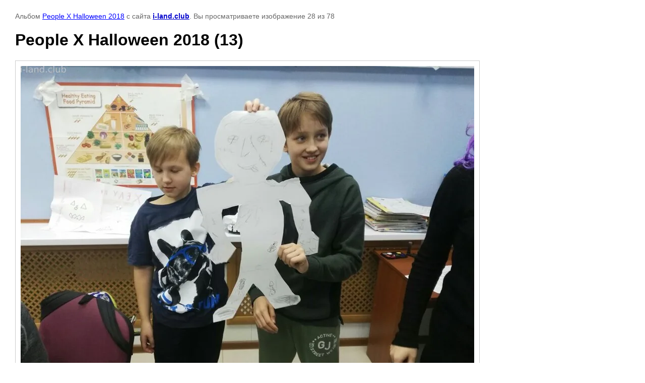

--- FILE ---
content_type: text/html; charset=utf-8
request_url: https://i-land.club/galereya/photo/people-x-halloween-2018-13
body_size: 2837
content:

								

	

	
	<!DOCTYPE html>
	<html>
	<head>
		<title>Английский для школьников</title>
<!-- assets.top -->
<meta property="og:title" content="Английский для школьников">
<meta name="twitter:title" content="Английский для школьников">
<meta property="og:description" content="Английский для школьников">
<meta name="twitter:description" content="Английский для школьников">
<meta property="og:type" content="website">
<meta property="og:url" content="https://i-land.club/galereya/photo/people-x-halloween-2018-13">
<meta property="og:site_name" content="i-land.club">
<meta property="vk:app_id" content="6680089">
<meta name="twitter:card" content="summary">
<!-- /assets.top -->

		<meta name="description" content="Английский для школьников">
		<meta name="keywords" content="Английский для школьников">
		<meta name="robots" content="all"/>
		<meta name="revisit-after" content="31 days">
		<meta http-equiv="Content-Type" content="text/html; charset=UTF-8">
		<meta name="viewport" content="width=device-width, initial-scale=1.0, maximum-scale=1.0, user-scalable=no">
		<style type="text/css">
			
			body, td, div { font-size:14px; font-family:arial; background-color: white; margin: 0px 0px; } 
			p { color: #666; } 
			body { padding: 10px 30px; } 
			a { color: blue; }
			a.back { font-weight: bold; color: #0000cc; text-decoration: underline; } 
			img { border: 1px solid #c0c0c0; } 
			div { width: auto/*700px*/; display: inline-block; max-width: 100%;}
			h1 { font-size: 32px; } 
			.gallery2_album_photo_nav {margin: 10px 0;}
			.gallery2_album_photo_nav a{display: inline-block;}
			.gallery2MediumImage {padding: 10px; border: 1px solid #ccc; box-sizing: border-box; height: auto; max-width: 100%;}
			
		</style>
	 </head>
	 <body>
	 		 			<p>
			Альбом <a href="/galereya/album/people-x-halloween-2018" name="gallery">People X Halloween 2018</a> с сайта <a class="back" href="https://i-land.club/">i-land.club</a>.
			Вы просматриваете изображение 28 из 78
		</p>
		<h1>People X Halloween 2018 (13)</h1>
				<div>
		<img alt="People X Halloween 2018 (13)" src="/thumb/2/zuvaET2xQEQWC8hKGcHVVA/900r900/d/people_x_halloween_2018_13.jpg" class="gallery2MediumImage" />
		</div><br>
		<div class="gallery2_album_photo_nav">
				<a href="/galereya/photo/people-x-halloween-2018-14">
			<img src="/thumb/2/TZYSoZBvAG6XFZz5lKrR-Q/400r300/d/people_x_halloween_2018_14.jpg" /><br />
			Предыдущее
		</a>
				&nbsp;&nbsp;
				<a href="/galereya/photo/people-x-halloween-2018-12">
			<img src="/thumb/2/Mcm7ZYK984gyDZiKlHw1Mg/400r300/d/people_x_halloween_2018_12.jpg" /><br />
			Следующее
		</a>
				</div>
		<p>&copy; i-land.club</p>
		<br clear="all">
		<!--LiveInternet counter--><script type="text/javascript"><!--
document.write("<a href='//www.liveinternet.ru/click' "+
"target=_blank><img src='//counter.yadro.ru/hit?t21.9;r"+
escape(document.referrer)+((typeof(screen)=="undefined")?"":
";s"+screen.width+"*"+screen.height+"*"+(screen.colorDepth?
screen.colorDepth:screen.pixelDepth))+";u"+escape(document.URL)+
";"+Math.random()+
"' alt='' title='LiveInternet: показано число просмотров за 24"+
" часа, посетителей за 24 часа и за сегодня' "+
"border='0' width='1' height='31'><\/a>")
//--></script><!--/LiveInternet-->

<!-- Top.Mail.Ru counter -->
<script type="text/javascript">
var _tmr = window._tmr || (window._tmr = []);
_tmr.push({id: "3548140", type: "pageView", start: (new Date()).getTime()});
(function (d, w, id) {
  if (d.getElementById(id)) return;
  var ts = d.createElement("script"); ts.type = "text/javascript"; ts.async = true; ts.id = id;
  ts.src = "https://top-fwz1.mail.ru/js/code.js";
  var f = function () {var s = d.getElementsByTagName("script")[0]; s.parentNode.insertBefore(ts, s);};
  if (w.opera == "[object Opera]") { d.addEventListener("DOMContentLoaded", f, false); } else { f(); }
})(document, window, "tmr-code");
</script>
<noscript><div><img src="https://top-fwz1.mail.ru/counter?id=3548140;js=na" style="position:absolute;left:-9999px;" alt="Top.Mail.Ru" /></div></noscript>
<!-- /Top.Mail.Ru counter -->

<!-- Yandex.Metrika counter -->
<script type="text/javascript" >
   (function(m,e,t,r,i,k,a){m[i]=m[i]||function(){(m[i].a=m[i].a||[]).push(arguments)};
   m[i].l=1*new Date();
   for (var j = 0; j < document.scripts.length; j++) {if (document.scripts[j].src === r) { return; }}
   k=e.createElement(t),a=e.getElementsByTagName(t)[0],k.async=1,k.src=r,a.parentNode.insertBefore(k,a)})
   (window, document, "script", "https://mc.yandex.ru/metrika/tag.js", "ym");

   ym(98127450, "init", {
        clickmap:true,
        trackLinks:true,
        accurateTrackBounce:true,
        webvisor:true
   });
</script>
<noscript><div><img src="https://mc.yandex.ru/watch/98127450" style="position:absolute; left:-9999px;" alt="" /></div></noscript>
<!-- /Yandex.Metrika counter -->
<!--__INFO2026-01-31 00:52:23INFO__-->

	
<!-- assets.bottom -->
<!-- </noscript></script></style> -->
<script src="/my/s3/js/site.min.js?1769681696" ></script>
<script src="https://cp.onicon.ru/loader/576a70282866888d778b4580.js" data-auto async></script>
<!-- Yandex.Metrika counter -->
<script type="text/javascript">
    (function(m,e,t,r,i,k,a){
        m[i]=m[i]||function(){(m[i].a=m[i].a||[]).push(arguments)};
        m[i].l=1*new Date();
        k=e.createElement(t),a=e.getElementsByTagName(t)[0],k.async=1,k.src=r,a.parentNode.insertBefore(k,a)
    })(window, document,'script','//mc.yandex.ru/metrika/tag.js', 'ym');

    ym(55033129, 'init', {accurateTrackBounce:true, trackLinks:true, clickmap:true, params: {__ym: {isFromApi: 'yesIsFromApi'}}});
</script>
<noscript><div><img src="https://mc.yandex.ru/watch/55033129" style="position:absolute; left:-9999px;" alt="" /></div></noscript>
<!-- /Yandex.Metrika counter -->
<script >/*<![CDATA[*/
var megacounter_key="ba5e60db80095f627d7ce1c8b27a6755";
(function(d){
    var s = d.createElement("script");
    s.src = "//counter.megagroup.ru/loader.js?"+new Date().getTime();
    s.async = true;
    d.getElementsByTagName("head")[0].appendChild(s);
})(document);
/*]]>*/</script>
<script >/*<![CDATA[*/
$ite.start({"sid":1320632,"vid":1326581,"aid":1570578,"stid":4,"cp":21,"active":true,"domain":"i-land.club","lang":"ru","trusted":false,"debug":false,"captcha":3,"onetap":[{"provider":"vkontakte","provider_id":"51964248","code_verifier":"IlUYMzMNiN5MmTYjj1EUZlmmzZMdxxYGMYYWTyTY4Nw"}]});
/*]]>*/</script>
<!-- /assets.bottom -->
</body>
	</html>


--- FILE ---
content_type: text/javascript
request_url: https://counter.megagroup.ru/ba5e60db80095f627d7ce1c8b27a6755.js?r=&s=1280*720*24&u=https%3A%2F%2Fi-land.club%2Fgalereya%2Fphoto%2Fpeople-x-halloween-2018-13&t=%D0%90%D0%BD%D0%B3%D0%BB%D0%B8%D0%B9%D1%81%D0%BA%D0%B8%D0%B9%20%D0%B4%D0%BB%D1%8F%20%D1%88%D0%BA%D0%BE%D0%BB%D1%8C%D0%BD%D0%B8%D0%BA%D0%BE%D0%B2&fv=0,0&en=1&rld=0&fr=0&callback=_sntnl1769869597532&1769869597532
body_size: 87
content:
//:1
_sntnl1769869597532({date:"Sat, 31 Jan 2026 14:26:37 GMT", res:"1"})